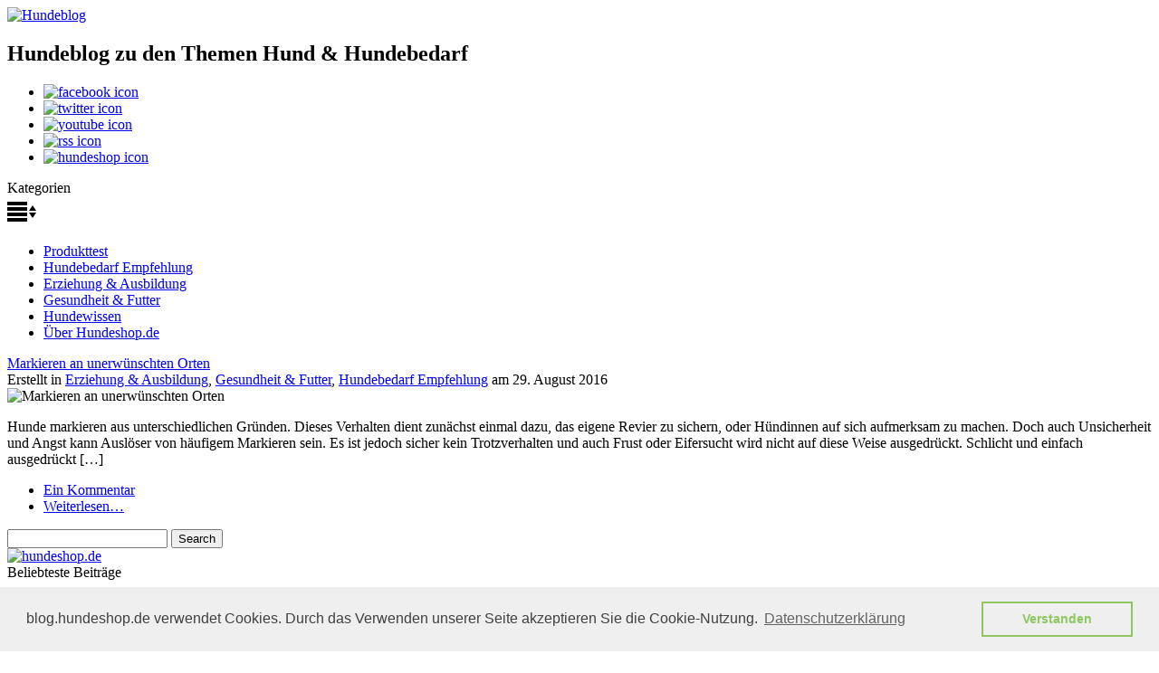

--- FILE ---
content_type: text/html; charset=UTF-8
request_url: https://blog.hundeshop.de/tag/geruch/
body_size: 5383
content:

<!DOCTYPE html>

<html lang="de-DE" prefix="og: http://ogp.me/ns#">

<head>

	<meta charset="UTF-8"/>

	<meta name="viewport" content="width=device-width, initial-scale=1.0">

	<meta name="apple-mobile-web-app-title" content="Hundeblog">

	<meta name="description" content="Hund &amp; Outdoor Blog">

	<title>Geruch Archive - Hundeblog</title>


	
<!-- This site is optimized with the Yoast SEO plugin v3.1.2 - https://yoast.com/wordpress/plugins/seo/ -->
<link rel="canonical" href="http://blog.hundeshop.de/tag/geruch/" />
<meta property="og:locale" content="de_DE" />
<meta property="og:type" content="object" />
<meta property="og:title" content="Geruch Archive - Hundeblog" />
<meta property="og:url" content="http://blog.hundeshop.de/tag/geruch/" />
<meta property="og:site_name" content="Hundeblog" />
<meta name="twitter:card" content="summary" />
<meta name="twitter:title" content="Geruch Archive - Hundeblog" />
<!-- / Yoast SEO plugin. -->

<link rel='dns-prefetch' href='//s.w.org' />
		<script type="text/javascript">
			window._wpemojiSettings = {"baseUrl":"https:\/\/s.w.org\/images\/core\/emoji\/2.2.1\/72x72\/","ext":".png","svgUrl":"https:\/\/s.w.org\/images\/core\/emoji\/2.2.1\/svg\/","svgExt":".svg","source":{"concatemoji":"\/wp-includes\/js\/wp-emoji-release.min.js?ver=4.7.2"}};
			!function(a,b,c){function d(a){var b,c,d,e,f=String.fromCharCode;if(!k||!k.fillText)return!1;switch(k.clearRect(0,0,j.width,j.height),k.textBaseline="top",k.font="600 32px Arial",a){case"flag":return k.fillText(f(55356,56826,55356,56819),0,0),!(j.toDataURL().length<3e3)&&(k.clearRect(0,0,j.width,j.height),k.fillText(f(55356,57331,65039,8205,55356,57096),0,0),b=j.toDataURL(),k.clearRect(0,0,j.width,j.height),k.fillText(f(55356,57331,55356,57096),0,0),c=j.toDataURL(),b!==c);case"emoji4":return k.fillText(f(55357,56425,55356,57341,8205,55357,56507),0,0),d=j.toDataURL(),k.clearRect(0,0,j.width,j.height),k.fillText(f(55357,56425,55356,57341,55357,56507),0,0),e=j.toDataURL(),d!==e}return!1}function e(a){var c=b.createElement("script");c.src=a,c.defer=c.type="text/javascript",b.getElementsByTagName("head")[0].appendChild(c)}var f,g,h,i,j=b.createElement("canvas"),k=j.getContext&&j.getContext("2d");for(i=Array("flag","emoji4"),c.supports={everything:!0,everythingExceptFlag:!0},h=0;h<i.length;h++)c.supports[i[h]]=d(i[h]),c.supports.everything=c.supports.everything&&c.supports[i[h]],"flag"!==i[h]&&(c.supports.everythingExceptFlag=c.supports.everythingExceptFlag&&c.supports[i[h]]);c.supports.everythingExceptFlag=c.supports.everythingExceptFlag&&!c.supports.flag,c.DOMReady=!1,c.readyCallback=function(){c.DOMReady=!0},c.supports.everything||(g=function(){c.readyCallback()},b.addEventListener?(b.addEventListener("DOMContentLoaded",g,!1),a.addEventListener("load",g,!1)):(a.attachEvent("onload",g),b.attachEvent("onreadystatechange",function(){"complete"===b.readyState&&c.readyCallback()})),f=c.source||{},f.concatemoji?e(f.concatemoji):f.wpemoji&&f.twemoji&&(e(f.twemoji),e(f.wpemoji)))}(window,document,window._wpemojiSettings);
		</script>
		<style type="text/css">
img.wp-smiley,
img.emoji {
	display: inline !important;
	border: none !important;
	box-shadow: none !important;
	height: 1em !important;
	width: 1em !important;
	margin: 0 .07em !important;
	vertical-align: -0.1em !important;
	background: none !important;
	padding: 0 !important;
}
</style>
<link rel='stylesheet' id='gdsr_style_main-css'  href='/wp-content/plugins/gd-star-rating/css/gdsr.css.php?t=1459951622&#038;s=a05i05m20k20c05r05%23121620243046%23121620243240%23s1pchristmas%23s1pcrystal%23s1pdarkness%23s1poxygen%23s1goxygen_gif%23s1pplain%23s1ppumpkin%23s1psoft%23s1pstarrating%23s1pstarscape%23t1pclassical%23t1pstarrating%23t1gstarrating_gif%23lsgflower&#038;o=off&#038;ver=1.9.22' type='text/css' media='all' />
<link rel='stylesheet' id='gdsr_style_xtra-css'  href='/wp-content/gd-star-rating/css/rating.css?ver=1.9.22' type='text/css' media='all' />
<link rel='stylesheet' id='style-css'  href='/wp-content/themes/constructzine-lite/style.css?ver=1.0' type='text/css' media='' />
<script type='text/javascript' src='/wp-includes/js/jquery/jquery.js?ver=1.12.4'></script>
<script type='text/javascript' src='/wp-includes/js/jquery/jquery-migrate.min.js?ver=1.4.1'></script>
<script type='text/javascript' src='/wp-content/plugins/gd-star-rating/js/gdsr.js?ver=1.9.22'></script>
<link rel='https://api.w.org/' href='https://blog.hundeshop.de/wp-json/' />
<script type="text/javascript">
//<![CDATA[
var gdsr_cnst_nonce = "c567c616c3";
var gdsr_cnst_ajax = "https://blog.hundeshop.de/wp-content/plugins/gd-star-rating/ajax.php";
var gdsr_cnst_button = 1;
var gdsr_cnst_cache = 0;
// ]]>
</script>
<!--[if IE]><style type="text/css">.ratemulti .starsbar .gdcurrent { -ms-filter:"progid:DXImageTransform.Microsoft.Alpha(Opacity=70)"; filter: alpha(opacity=70); }</style><![endif]-->
<link rel="icon" href="https://blog.hundeshop.de/wp-content/uploads/2016/04/android-chrome-192x192.png" sizes="32x32" />
<link rel="icon" href="https://blog.hundeshop.de/wp-content/uploads/2016/04/android-chrome-192x192.png" sizes="192x192" />
<link rel="apple-touch-icon-precomposed" href="https://blog.hundeshop.de/wp-content/uploads/2016/04/android-chrome-192x192.png" />
<meta name="msapplication-TileImage" content="https://blog.hundeshop.de/wp-content/uploads/2016/04/android-chrome-192x192.png" />

	<link rel='stylesheet' id='hundeblog-css'  href='/wp-content/themes/constructzine-lite/hundeblog-style.css?ver=1.0' type='text/css' media='' />
	<link rel="stylesheet" href="/wp-content/nivo-slider/nivo-slider.css" type="text/css" />
	<script src="/wp-content/nivo-slider/jquery.nivo.slider.pack.js" type="text/javascript"></script>
	
	<link rel="stylesheet" type="text/css" href="/cookieconsent.min.css" />
	<script src="/cookieconsent.min.js"></script>
</head>

<body class="archive tag tag-geruch tag-764">



<header class="header-responsive"
	style="background-image: url('/wp-content/themes/constructzine-lite/images/header.png');">




<div class="layer">


<div class="inner">

<div class="header-top cf">




					<a href="https://blog.hundeshop.de" title="Hundeblog" id="logo">
				<img src="https://blog.hundeshop.de/wp-content/uploads/2016/04/hundeshop_blog_logo.png" alt="Hundeblog"
			     title="Hundeblog"/>
			</a>

		

	<p class="call-for-action">

		


			
			<span>

						
					</span>





	</p><!--/.call-for-action-->


	<div class="header-right">
		<h2>Hundeblog zu den Themen Hund &amp; Hundebedarf</h2>
		<ul class="navigation-socials">
			<li>
				<a href="http://www.facebook.de/Hundeshop.de" title="Facebook" class="facebook-icon" target="_blank">
					<img src="/wp-content/uploads/2016/04/facebook_32.png" alt="facebook icon">
				</a>
			</li>
			<li>
				<a href="http://twitter.com/#!/hundeshop_de" title="Twitter" class="twitter-icon" target="_blank">
					<img src="/wp-content/uploads/2016/04/twitter_32.png" alt="twitter icon">
				</a>
			</li>
			<li>
				<a href="http://www.youtube.com/https://www.youtube.com/user/HundundOutdoor" title="YouTube" class="youtube-icon" target="_blank">
					<img src="/wp-content/uploads/2016/04/youtube_32.png" alt="youtube icon">
				</a>
			</li>
			<li>
				<a href="/feed/rss/" class="rss-icon" target="_blank">
					<img src="/wp-content/uploads/2016/04/rss_32.png" alt="rss icon" />
				</a>
			</li>
			<li>
				<a href="https://www.hundeshop.de/" class="hundeshop-icon" target="_blank">
					<img src="/wp-content/uploads/2016/04/hundeblog_32.png" alt="hundeshop icon" />
				</a>
			</li>
		</ul>
		<!--/.navigation-socials-->
	</div>
</div>
<!--/header-top-->

<nav>

	<div class="navigation-menu">

		<div class="openresponsivemenu">
			<div class="openresponsivemenu-title">Kategorien </div>
			<svg version="1.1" xmlns="http://www.w3.org/2000/svg" width="32"
			     height="32" viewBox="0 0 32 32">
				<path
					d="M0 12h22v4h-22v-4zM0 6h22v4h-22v-4zM0 18h22v4h-22v-4zM0 24h22v4h-22v-4zM24 18l4 6 4-6h-8zM32 16l-4-6-4 6h8z"></path>
			</svg>

		</div>
		<!--/.openresponsivemenu-->

		<div class="nav-container">

			<div class="menu-menu-1-container"><ul id="menu-menu-1" class="menu"><li id="menu-item-59" class="menu-item menu-item-type-taxonomy menu-item-object-category menu-item-59"><a href="/produkttest/">Produkttest</a></li>
<li id="menu-item-57" class="menu-item menu-item-type-taxonomy menu-item-object-category menu-item-57"><a href="/hundebedarf-empfehlung/">Hundebedarf Empfehlung</a></li>
<li id="menu-item-55" class="menu-item menu-item-type-taxonomy menu-item-object-category menu-item-55"><a href="/erziehung-ausbildung/">Erziehung &#038; Ausbildung</a></li>
<li id="menu-item-56" class="menu-item menu-item-type-taxonomy menu-item-object-category menu-item-56"><a href="/gesundheit-futter/">Gesundheit &#038; Futter</a></li>
<li id="menu-item-58" class="menu-item menu-item-type-taxonomy menu-item-object-category menu-item-58"><a href="/hundewissen/">Hundewissen</a></li>
<li id="menu-item-60" class="menu-item menu-item-type-taxonomy menu-item-object-category menu-item-60"><a href="/ueber-hundeshop-de/">Über Hundeshop.de</a></li>
</ul></div>
		</div>

	</div>
	<!--/.navigation-menu-->



</nav>
<!--/nav-->



</div>

</div>
<!--/layer-->

</header>	<div id="main-content">		<div class="inner cf">			<div class="blog-left">				<div class="blog-left-title">									</div>				<!--/.blog-left-title-->										<article id="post-8398" class="post-8398 post type-post status-publish format-standard has-post-thumbnail hentry category-erziehung-ausbildung category-gesundheit-futter category-hundebedarf-empfehlung tag-abhilfe tag-geruch tag-hunderziehung tag-markieren tag-massnahmen tag-neutralisieren tag-urin">							<a href="/markieren-an-unerwuenschten-orten/" title="Markieren an unerwünschten Orten" class="post-title">								Markieren an unerwünschten Orten							</a><!--/.post-title-->							<div class="post-meta">								Erstellt in  <a href="https://blog.hundeshop.de/erziehung-ausbildung/" rel="category tag">Erziehung &amp; Ausbildung</a>, <a href="https://blog.hundeshop.de/gesundheit-futter/" rel="category tag">Gesundheit &amp; Futter</a>, <a href="https://blog.hundeshop.de/hundebedarf-empfehlung/" rel="category tag">Hundebedarf Empfehlung</a>								am 29. August 2016							</div>							<!--/.post-meta-->							<div class="post-image">																	<img src="https://blog.hundeshop.de/wp-content/uploads/2016/08/dog-150x150.jpg" alt="Markieren an unerwünschten Orten"									     title="Markieren an unerwünschten Orten"/>															</div>							<!--/.post-image-->							<div class="post-entry">								<p>Hunde markieren aus unterschiedlichen Gründen. Dieses Verhalten dient zunächst einmal dazu, das eigene Revier zu sichern, oder Hündinnen auf sich aufmerksam zu machen. Doch auch Unsicherheit und Angst kann Auslöser von häufigem Markieren sein. Es ist jedoch sicher kein Trotzverhalten und auch Frust oder Eifersucht wird nicht auf diese Weise ausgedrückt. Schlicht und einfach ausgedrückt [&hellip;]</p>
							</div>							<!--/.post-entry-->							<div class="post-footer">								<ul>									<li class="comments-icon">										<a href="/markieren-an-unerwuenschten-orten/#comments"										   title="Ein Kommentar">											Ein Kommentar										</a>									</li>									<li><a href="/markieren-an-unerwuenschten-orten/"									       title="Weiterlesen…">Weiterlesen…</a>									</li>								</ul>							</div>							<!--/.post-footer-->						</article><!--/article-->												</div>			<!--/.blog-left-->			<div class="sidebar">	<div id="search-2" class="widget widget_search"><form role="search" method="get" id="searchform" class="searchform" action="https://blog.hundeshop.de/">
	<div>
		<input type="text" value="" name="s" id="s">
		<input type="submit" id="searchsubmit" value="Search">
	</div>
</form></div><div id="text-3" class="widget widget_text">			<div class="textwidget"><div class="sidebar-fullwidth" ><a href="https://www.hundeshop.de"><img alt="hundeshop.de" src="/wp-content/uploads/2016/04/bloglogokleiner.jpg"/></a></div></div>
		</div><div id="wmp_widget-3" class="widget widget_wmp_widget"><div class="widget-title">Beliebteste Beiträge</div><ul class="wp-most-popular">
			<li class="post-6454posttype-poststatus-publishformat-standardhas-post-thumbnailhentrycategory-produkttest">
				<a href="https://blog.hundeshop.de/naturavetal-hundefutter-test/" title="Naturavetal Hundefutter Test">
					<img width="200" height="255" src="https://blog.hundeshop.de/wp-content/uploads/2014/12/MG_3399-200.jpg" class="attachment- size- wp-post-image" alt="Hund Naturavital" />Naturavetal Hundefutter Test
				</a>
			</li>
		
			<li class="post-5970posttype-poststatus-publishformat-standardhas-post-thumbnailhentrycategory-hundewissen">
				<a href="https://blog.hundeshop.de/aus-eins-wird-zwei-leben-im-hunderudel/" title="Aus eins wird zwei? &#8211; Leben im Hunderudel">
					<img width="800" height="533" src="https://blog.hundeshop.de/wp-content/uploads/2013/11/rudel.jpg" class="attachment- size- wp-post-image" alt="" srcset="https://blog.hundeshop.de/wp-content/uploads/2013/11/rudel.jpg 800w, https://blog.hundeshop.de/wp-content/uploads/2013/11/rudel-300x199.jpg 300w" sizes="(max-width: 800px) 100vw, 800px" />Aus eins wird zwei? &#8211; Leben im Hunderudel
				</a>
			</li>
		
			<li class="post-7415posttype-poststatus-publishformat-standardhas-post-thumbnailhentrycategory-hundewissen">
				<a href="https://blog.hundeshop.de/wie-versorge-ich-meinen-hund-nach-einer-operation/" title="Wie versorge ich meinen Hund nach einer Operation?">
					<img width="640" height="480" src="https://blog.hundeshop.de/wp-content/uploads/2015/05/zunge.jpg" class="attachment- size- wp-post-image" alt="Zung mit Zunge" srcset="https://blog.hundeshop.de/wp-content/uploads/2015/05/zunge.jpg 640w, https://blog.hundeshop.de/wp-content/uploads/2015/05/zunge-300x225.jpg 300w" sizes="(max-width: 640px) 100vw, 640px" />Wie versorge ich meinen Hund nach einer Operation?
				</a>
			</li>
		
			<li class="post-4294posttype-poststatus-publishformat-standardhas-post-thumbnailhentrycategory-hundebedarf-empfehlung">
				<a href="https://blog.hundeshop.de/aus-der-beliebten-petzplus-hundebox-werden-unterschiedliche-4pets-hundeboxen/" title="Aus der beliebten Petzplus Hundebox werden unterschiedliche 4Pets Hundeboxen">
					<img width="1134" height="859" src="https://blog.hundeshop.de/wp-content/uploads/2012/08/Hund-Proline-web.jpg" class="attachment- size- wp-post-image" alt="" srcset="https://blog.hundeshop.de/wp-content/uploads/2012/08/Hund-Proline-web.jpg 1134w, https://blog.hundeshop.de/wp-content/uploads/2012/08/Hund-Proline-web-300x227.jpg 300w, https://blog.hundeshop.de/wp-content/uploads/2012/08/Hund-Proline-web-1024x775.jpg 1024w" sizes="(max-width: 1134px) 100vw, 1134px" />Aus der beliebten Petzplus Hundebox werden unterschiedliche 4Pets Hundeboxen
				</a>
			</li>
		
			<li class="post-6318posttype-poststatus-publishformat-standardhas-post-thumbnailhentrycategory-gesundheit-futter">
				<a href="https://blog.hundeshop.de/ein-hund-muss-in-die-tierklinik-gefuehle-eines-halters-ein-langer-tatsachenbericht/" title="Ein Hund muß in die Tierklinik – Gefühle eines Halters – ein langer Tatsachenbericht">
					<img width="577" height="831" src="https://blog.hundeshop.de/wp-content/uploads/2014/09/arzt.jpg" class="attachment- size- wp-post-image" alt="" srcset="https://blog.hundeshop.de/wp-content/uploads/2014/09/arzt.jpg 577w, https://blog.hundeshop.de/wp-content/uploads/2014/09/arzt-208x300.jpg 208w" sizes="(max-width: 577px) 100vw, 577px" />Ein Hund muß in die Tierklinik – Gefühle eines Halters – ein langer Tatsachenbericht
				</a>
			</li>
		
			<li class="post-6028posttype-poststatus-publishformat-standardhas-post-thumbnailhentrycategory-hundebedarf-empfehlung">
				<a href="https://blog.hundeshop.de/welches-vetbed-ist-das-beste/" title="Welches Vetbed ist das Beste?">
					<img width="400" height="600" src="https://blog.hundeshop.de/wp-content/uploads/2014/02/Vetbed-sl-braun.jpg" class="attachment- size- wp-post-image" alt="Vetbed Isobed SL rutschfest" srcset="https://blog.hundeshop.de/wp-content/uploads/2014/02/Vetbed-sl-braun.jpg 400w, https://blog.hundeshop.de/wp-content/uploads/2014/02/Vetbed-sl-braun-200x300.jpg 200w" sizes="(max-width: 400px) 100vw, 400px" />Welches Vetbed ist das Beste?
				</a>
			</li>
		</ul></div><div id="categories-4" class="widget widget_categories"><div class="widget-title">Kategorien</div>		<ul>
	<li class="cat-item cat-item-742"><a href="/erziehung-ausbildung/" >Erziehung &amp; Ausbildung</a>
</li>
	<li class="cat-item cat-item-743"><a href="/gesundheit-futter/" >Gesundheit &amp; Futter</a>
</li>
	<li class="cat-item cat-item-741"><a href="/hundebedarf-empfehlung/" >Hundebedarf Empfehlung</a>
</li>
	<li class="cat-item cat-item-744"><a href="/hundewissen/" >Hundewissen</a>
</li>
	<li class="cat-item cat-item-740"><a href="/produkttest/" >Produkttest</a>
</li>
	<li class="cat-item cat-item-1"><a href="/ueber-hundeshop-de/" >Über Hundeshop.de</a>
</li>
		</ul>
</div><div id="text-7" class="widget widget_text">			<div class="textwidget"><br></div>
		</div></div><!--/.sidebar-->		</div>	</div>

<footer class="cf">

	<div class="inner cf">


		<div class="about-us">

			


			<p><a href="/Impressum/">Impressum</a>
<br />
<a href="/Datenschutz/">Datenschutz</a>
<br />
<a href="https://www.hundeshop.de">Hundeshop.de</a>


</p>
		</div>


		<div class="contact-us">

			<p><strong>Hundeshop.de</strong><br />Stahlwerkstr. 34<br />57555 Mudersbach<br />Tel: 02745 / 932 480<br /><a href="mailto:info@hundeshop.de">info@hundeshop.de</a></p>
		</div>

		<div class="directions">

			
			<div class="blog-copyright">
                <br>
				&copy; Copyright 2026, Hundeshop.de
			</div>
			<div class="constructzine-lite-copyright">
				<a href="https://themeisle.com/themes/constructzine-lite/" target="_blank" rel="nofollow">Constructzine Lite </a>powered by<a href="https://themeisle.com/themes/constructzine-lite/" target="_blank" rel="nofollow"> WordPress</a>
			</div>



		</div>

	</div>

	<script type='text/javascript' src='/wp-content/themes/constructzine-lite/js/jquery.carouFredSel-6.2.1-packed.js?ver=6.2.1'></script>
<script type='text/javascript' src='/wp-content/themes/constructzine-lite/js/custom.js?ver=1.0'></script>
<script type='text/javascript' src='/wp-includes/js/wp-embed.min.js?ver=4.7.2'></script>

</footer>

</body>

</html>
